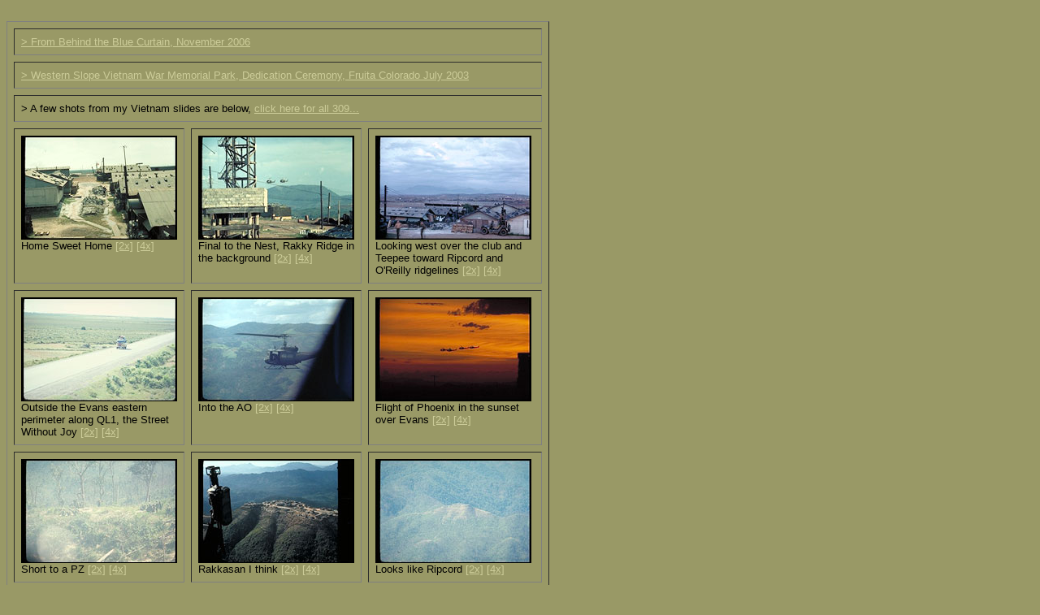

--- FILE ---
content_type: text/html;charset=UTF-8
request_url: http://phoenix158.org/hootches/olson/
body_size: 1687
content:


<html>
<head>
</head>

<body bgcolor=999966 text=000000 link=cccc99 vlink=cccc99>



<br>
<table width=400 cellspacing=8 cellpadding=8 border=1>

<tr>
<td colspan=3><a href="letters/MaryBeth.cfm"><font face=verdana,arial,helvetica size=2>&gt; From Behind the Blue Curtain, November 2006</font></a></td>
</tr>

<tr>
<td colspan=3><a href="Fruita"><font face=verdana,arial,helvetica size=2>&gt; Western Slope Vietnam War Memorial Park, Dedication Ceremony, Fruita Colorado July 2003</font></a></td>
</tr>



<tr>
<td colspan=3><font face=verdana,arial,helvetica size=2>&gt; A few shots from my Vietnam slides are below, <a href="/hootches/olson/slides/">click here for all 309...</a></font></td>
</tr>

<tr>
<td width=200 valign=top><img src=1935-0099-1x.jpg width=192 height=128><br><font face=verdana,arial,helvetica size=2>Home Sweet Home <a href=1935-0099-2x.jpg>[2x]</a> <a href=1935-0099-4x.jpg>[4x]</a></font></td>
<td width=200 valign=top><img src=1935-0009-1x.jpg width=192 height=128><br><font face=verdana,arial,helvetica size=2>Final to the Nest, Rakky Ridge in the background <a href=1935-0009-2x.jpg>[2x]</a> <a href=1935-0009-4x.jpg>[4x]</a></font></td>
<td width=200 valign=top><img src=1935-0058-1x.jpg width=192 height=128><br><font face=verdana,arial,helvetica size=2>Looking west over the club and Teepee toward Ripcord and O'Reilly ridgelines <a href=1935-0058-2x.jpg>[2x]</a> <a href=1935-0058-4x.jpg>[4x]</a></font></td>
</tr>

<tr>
<td valign=top><img src=1935-0063-1x.jpg width=192 height=128><br><font face=verdana,arial,helvetica size=2>Outside the Evans eastern perimeter along QL1, the Street Without Joy <a href=1935-0063-2x.jpg>[2x]</a> <a href=1935-0063-4x.jpg>[4x]</a></font></td>
<td valign=top><img src=1935-0081-1x.jpg width=192 height=128><br><font face=verdana,arial,helvetica size=2>Into the AO <a href=1935-0081-2x.jpg>[2x]</a> <a href=1935-0081-4x.jpg>[4x]</a></font></td>
<td valign=top><img src=0680-0016-1x.jpg width=192 height=128><br><font face=verdana,arial,helvetica size=2>Flight of Phoenix in the sunset over Evans <a href=0680-0016-2x.jpg>[2x]</a> <a href=0680-0016-4x.jpg>[4x]</a></font></td>
</tr>

<tr>
<td valign=top><img src=1935-0048-1x.jpg width=192 height=128><br><font face=verdana,arial,helvetica size=2>Short to a PZ <a href=1935-0048-2x.jpg>[2x]</a> <a href=1935-0048-4x.jpg>[4x]</a></font></td>
<td valign=top><img src=1935-0055-1x.jpg width=192 height=128><br><font face=verdana,arial,helvetica size=2>Rakkasan I think <a href=1935-0055-2x.jpg>[2x]</a> <a href=1935-0055-4x.jpg>[4x]</a></font></td>
<td valign=top><img src=1935-0050-1x.jpg width=192 height=128><br><font face=verdana,arial,helvetica size=2>Looks like Ripcord <a href=1935-0050-2x.jpg>[2x]</a> <a href=1935-0050-4x.jpg>[4x]</a></font></td>
</tr>

<tr>
<td valign=top><img src=1935-0047-1x.jpg width=192 height=128><br><font face=verdana,arial,helvetica size=2>Short to a firebase <a href=1935-0047-2x.jpg>[2x]</a> <a href=1935-0047-4x.jpg>[4x]</a></font></td>
<td valign=top><img src=1935-0053-1x.jpg width=192 height=128><br><font face=verdana,arial,helvetica size=2>Redskin on our wing along QL9 heading toward Khe Sanh <a href=1935-0053-2x.jpg>[2x]</a> <a href=1935-0053-4x.jpg>[4x]</a></font></td>
<td valign=top><img src=1935-0091-1x.jpg width=192 height=128><br><font face=verdana,arial,helvetica size=2>Khe Sanh plateau, note the loose 30-second trail <a href=1935-0091-2x.jpg width=384 height=256>[2x]</a> <a href=1935-0091-4x.jpg width=768 height=512>[4x]</a></font></td>
</tr>

<tr>
<td valign=top><img src=1935-0057-1x.jpg width=192 height=128><br><font face=verdana,arial,helvetica size=2>Wreckage of a slick, severed tailboom on top of the LZ <a href=1935-0057-2x.jpg>[2x]</a> <a href=1935-0057-4x.jpg>[4x]</a></font></td>
<td valign=top><img src=1935-0020-1x.jpg width=192 height=128><br><font face=verdana,arial,helvetica size=2>Close on Groover's wing, looks like this was an easy mission <a href=1935-0020-2x.jpg>[2x]</a> <a href=1935-0020-4x.jpg>[4x]</a></font></td>
<td valign=top><img src=0682-0003-1x.jpg width=192 height=128><br><font face=verdana,arial,helvetica size=2>Nighthawk crew (Drinkwater, ???, Kincaid, ???) <a href=0682-0003-2x.jpg>[2x]</a> <a href=0682-0003-4x.jpg>[4x]</a></font></td>
</tr>

<tr>
<td valign=top colspan=2><a href="swampGroup.jpg"><img src=/images/swamp80.jpg width=192 .width=388 .height=312 alt="The Swamp" border=0>&nbsp; <font face=verdana,arial,helvetica size=2>[3x]</a>
<br><b>The Swamp</b>, Second Platoon hootch around May 1971
<br><font color=cccc99>Back:</font> John Michaelson/57, Ted Olson/65, Butch Doan/64
<br><font color=cccc99>Middle:</font> Mark Groover/41
<br><font color=cccc99>Front:</font> Dean Grau/60, Pat McKeany/62, Ric Kincaid/43
</td>
<td valign=top><a href="43&65.jpg"><img src="43&65-sm.jpg" width="192" height="150" style="border:2px solid #000000; margin-bottom:4px;"></a><br>
<font face=verdana,arial,helvetica size=2><b>Nighthawk</b><br>(L)Ric Kincaid/43<br>(R)Ted Olson/65 <a href="43&65.jpg">[3x]</a>
</td>
</tr>



</table>



</td>
</tr>
</table>


</body>
</html>

